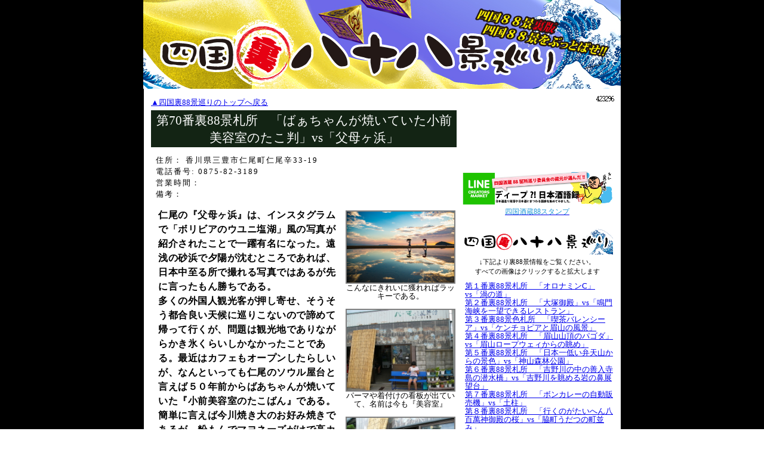

--- FILE ---
content_type: text/html
request_url: https://urakeshiki88.info/index.cgi?Sshop=70
body_size: 8889
content:
<!DOCTYPE HTML PUBLIC "-//W3C//DTD HTML 4.01 Transitional//EN">
<html xmlns=http://www.w3.org/1999/xhtml
xmlns:fb=http://www.facebook.com/2008/fbml
xmlns:og="http://ogp.me/ns#">

<head>
<meta http-equiv="Content-Type" content="text/html; charset=Shift_JIS">

<meta property="og:title" content="四国裏88景巡り" />
<meta property="og:type" content="article" />
<meta property="og:url" content="http://urakeshiki88.info/" />
<meta property="og:image" content="http://urakeshiki88.info/image/urakeshiki88_bn.jpg" />
<meta property="og:site_name" content="四国裏88景巡り" />
<meta property="og:description" content="観光案内等で紹介される「よくあるレジャー施設」ではなく、良い歳をした大人がわざわざ訪れるに値する(ほんとか？)「四国らしい何か」のある温泉を「ガチンコ温泉」としてまとめました。各町の酒蔵さんをはじめとする地元ベタベタの人たちから口コミでピックアップし、3年余の歳月をかけて120余りの温泉に入りまくって88を無理やり選び出しました。" />
<meta property="og:site_name" content="四国裏88景巡り" /><meta property="fb:app_id" content="213797552012176" />
<meta property="fb:admins" content="100000950289839" />

<title>四国裏88景巡り ～第70番裏88景札所　「ばぁちゃんが焼いていた小前美容室のたこ判」vs「父母ヶ浜」～</title>
<style type="text/css">
<!--
.style1 {font-size: 9px}
.style2 {font-size: 10px}
.style3 {font-size: None}
.style4 {font-size: 12px}
.style6 {color: #FF6633; font-size: 11px; }
.style8 {font-size: 9px}
-->
</style>
<script type="text/javascript" src="./highslide/highslide.js"></script>
<script type="text/javascript">
    hs.graphicsDir = './highslide/graphics/';
    window.onload = function() {
        hs.preloadImages();
    }
</script>
<link href="highslide.css" rel="stylesheet" type="text/css" />
<link href="base.css" rel="stylesheet" type="text/css" />

<style type="text/css">
<!--
body {
	background-image:url(image/back3.jpg);
	margin:0;
	padding:0;

}
-->
</style>
<script>
  (function(i,s,o,g,r,a,m){i['GoogleAnalyticsObject']=r;i[r]=i[r]||function(){
  (i[r].q=i[r].q||[]).push(arguments)},i[r].l=1*new Date();a=s.createElement(o),
  m=s.getElementsByTagName(o)[0];a.async=1;a.src=g;m.parentNode.insertBefore(a,m)
  })(window,document,'script','//www.google-analytics.com/analytics.js','ga');

  ga('create', 'UA-5178334-18', 'auto');
  ga('send', 'pageview');

</script>

</head>

<body>
<table width="820" border="0" align="center" cellpadding="0" cellspacing="0" background="./image/bg.gif">
  <tr>
    <td><table width="800" border="0" align="center" cellpadding="0" cellspacing="0">
        <tr>
          <td align="center" ><img src="./image/title.jpg"></td>
        </tr>
        <tr>
          <td><img src="./image/space.gif" width="10" height="10"></td>
        </tr>
        <tr>
          <td><table width="780" border="0" align="center" cellpadding="2" cellspacing="0">
              <tr>
                <td valign="top">
                  <table width="510" border="0" cellspacing="0" cellpadding="2">
        <tr>
          <td style="font-size:10pt;"><a href="index.cgi?">▲四国裏88景巡りのトップへ戻る</a></td>
        </tr>
                    <tr>
                      <td>
                       <table width="500" border="0" cellspacing="0" cellpadding="2">
                        <tr>
                         <td colspan="2" align="center" bgcolor="#132414" style="font-size:16pt;color:#ffffff">
第70番裏88景札所　「ばぁちゃんが焼いていた小前美容室のたこ判」vs「父母ヶ浜」
                         </td>
                        </tr>
                        <tr>
                         <td valign="top" colspan="2" class="moji">
<div align="left" style="font-size:10pt;margin-top:10px;margin-left:6px;margin-right:6px">
住所：
香川県三豊市仁尾町仁尾辛33-19<br>
電話番号:
 0875-82-3189<br>
営業時間：
<br>
備考：
<br>
</div>
                         </td>
                        </tr>
                        <tr>
                         <td valign="top">
<div align="left" style="font-size:12pt;margin-top:10px;margin-left:10px;margin-right:10px" class="moji2">
<b>仁尾の『父母ヶ浜』は、インスタグラムで「ボリビアのウユニ塩湖」風の写真が紹介されたことで一躍有名になった。遠浅の砂浜で夕陽が沈むところであれば、日本中至る所で撮れる写真ではあるが先に言ったもん勝ちである。<br>多くの外国人観光客が押し寄せ、そうそう都合良い天候に巡りこないので諦めて帰って行くが、問題は観光地でありながらかき氷くらいしかなかったことである。最近はカフェもオープンしたらしいが、なんといっても仁尾のソウル屋台と言えば５０年前からばあちゃんが焼いていた『小前美容室のたこばん』である。<br>簡単に言えば今川焼き大のお好み焼きであるが、粉もんでマヨネーズがけで高カロリー、一食でお腹いっぱいになるのに、これが１００円。その昔、何も知らない私は値段だけで中身を今川焼きと判断してお土産に５０個まとめ買いしたことがある。それから家族は一週間、朝夕３食ずっとたこ判であった。<br><br><iframe src="https://docs.google.com/forms/d/e/1FAIpQLSdOxxNR4lXnxNTDKSxE2oWzk1GnUT8IEf7peIHCS5KnNZ1b6w/viewform?embedded=true"  height="600" frameborder="0" marginheight="0" marginwidth="0">読み込んでいます…</iframe><br></b>
</div>
</td>
<td width="190" align="center" valign="top" style="font-size:10pt;line-height: 1.1">
<br><a href="./cgi/shopimg/img-0070-2.jpg" width="800" height="533" class="highslide" onclick="return hs.expand(this)">
<img src="./cgi/shopimg/img-0070-2.jpg" width="180" height="119" border="0" id="thumb1" alt="クリックすると拡大します">
</a><br>
<div align="center" class="highslide-caption" id="caption-for-thumb1">「こんなにきれいに獲れればラッキーである。」</div>
こんなにきれいに獲れればラッキーである。<br>
<br><a href="./cgi/shopimg/img-0070-3.jpg" width="800" height="600" class="highslide" onclick="return hs.expand(this)">
<img src="./cgi/shopimg/img-0070-3.jpg" width="180" height="135" border="0" id="thumb2" alt="クリックすると拡大します">
</a><br>
<div align="center" class="highslide-caption" id="caption-for-thumb2">「パーマや着付けの看板が出ていて、名前は今も『美容室』」</div>
パーマや着付けの看板が出ていて、名前は今も『美容室』<br>
<br><a href="./cgi/shopimg/img-0070-4.jpg" width="800" height="600" class="highslide" onclick="return hs.expand(this)">
<img src="./cgi/shopimg/img-0070-4.jpg" width="180" height="135" border="0" id="thumb3" alt="クリックすると拡大します">
</a><br>
<div align="center" class="highslide-caption" id="caption-for-thumb3">「要するに「海の家」だけど年中やっている」</div>
要するに「海の家」だけど年中やっている<br>
<br><a href="./cgi/shopimg/img-0070-5.jpg" width="800" height="600" class="highslide" onclick="return hs.expand(this)">
<img src="./cgi/shopimg/img-0070-5.jpg" width="180" height="135" border="0" id="thumb4" alt="クリックすると拡大します">
</a><br>
<div align="center" class="highslide-caption" id="caption-for-thumb4">「テイクアウトであるが、イートインもできる」</div>
テイクアウトであるが、イートインもできる<br>
<br><a href="./cgi/shopimg/img-0070-6.jpg" width="800" height="600" class="highslide" onclick="return hs.expand(this)">
<img src="./cgi/shopimg/img-0070-6.jpg" width="180" height="135" border="0" id="thumb5" alt="クリックすると拡大します">
</a><br>
<div align="center" class="highslide-caption" id="caption-for-thumb5">「これは「卵たこ判」。少し前までは100円だった。」</div>
これは「卵たこ判」。少し前までは100円だった。<br>
</td>
                      </tr>
                     </table>
                     </td>
                    </tr>
                    <tr>
                      <td><img src="./image/line.gif" width="488" height="8"></td>
                    </tr>
                    <tr>
                      <td align="left" valign="top">
<table width="500" border="0" cellspacing="0" cellpadding="2" style="font-size:9pt;">
<col width="100">
<col width="400">
	<tr>
<form enctype="multipart/form-data" action="index.cgi#hitokoto" method="post">
<input type="hidden" name="Sshop" value="70">
<input type="hidden" name="cmd" value="send">
		<td align="right" valign="bottom" height="90" style="background-image: url(./image/st_ichioshi.gif);background-repeat: no-repeat;" colspan="2">
ニックネーム <input type="text" name="Sname" value="" style="color:#000000;background-color:#ffffff;border:1px solid #000000;width:180px;height:16px;font-size:9pt;ime-mode: active;"><br>
メアド<span style="font-size:8pt">(表示されません)</span> <input type="text" name="Semail" value="" style="color:#000000;background-color:#ffffff;border:1px solid #000000;width:180px;height:16px;font-size:9pt;ime-mode: inactive;"><br>
		</td>
	</tr>
	<tr>
		<td align="right" valign="middle">タイトル</td>
		<td align="right" valign="middle">
<input type="text" name="Stitle" value="" style="color:#000000;background-color:#ffffff;border:1px solid #000000;width:400px;height:16px;font-size:9pt;ime-mode: active;">
		</td>
	</tr>
	<tr>
		<td align="right" valign="middle">本文</td>
		<td align="right" valign="middle">
<textarea name="Smemo" style="color:#000000;background-color:#ffffff;border:1px solid #000000;width:400px;height:70px;font-size:9pt;ime-mode: active;"></textarea>
		</td>
	</tr>
	<tr>
		<td align="right" valign="middle"></td>
		<td align="left" valign="middle">
<input type="file" name="Simage" style="color:#000000;background-color:#ffffff;border:1px solid #000000;width:240px;height:18px;font-size:9pt;ime-mode: active;margin-right:40px;">
<input type="submit" value="投稿" style="background-color:#ffffff;border:1px solid #000000;width:50px;height:18px;font-size:9pt;color:#000000;margin-right:10px;">
<input type="reset" value="やめる" style="background-color:#ffffff;border:1px solid #000000;width:50px;height:18px;font-size:9pt;color:#000000">
		</td>
	</tr>
	<tr>
		<td align="right" valign="middle"></td>
		<td align="left" valign="middle">
写真は１枚、10Mまで投稿可能。管理者が認定すれば、下記に投稿されます。
		</td>
</form>
	</tr>
</table>

</td>
                    </tr>
        <tr>
          <td style="font-size:10pt;"><a href="index.cgi?">▲四国裏88景巡りのトップへ戻る</a></td>
        </tr>
                  </table>
                </td>
                <td width="260" valign="top">
<table width="250" border="0" align="center" cellpadding="0" cellspacing="0">

                    <tr>
                      <td><div align="right">

<script language="Javascript">
document.write('<a href="http://www.f-counter.jp/"></a>');</script><noscript>
<a href=http://www.f-counter.com/>counter</a></noscript>
<a href=http://www.free-counter.jp/><img src="http://www.f-counter.jp/i/24/1309590682/" alt="カウンター" border="0"></a></div>
<br>
<div id="google_translate_element"></div><script type="text/javascript">
function googleTranslateElementInit() {
  new google.translate.TranslateElement({pageLanguage: 'ja', includedLanguages: 'en,ko,zh-CN,zh-TW', layout: google.translate.TranslateElement.InlineLayout.SIMPLE, gaTrack: true, gaId: 'UA-5178334-18'}, 'google_translate_element');
}
</script><script type="text/javascript" src="//translate.google.com/translate_a/element.js?cb=googleTranslateElementInit"></script>
<br>
<iframe src="http://www.facebook.com/plugins/like.php?app_id=213797552012176&href=http%3A%2F%2Furakeshiki88.info%2F&send=false&layout=standard&width=254&show_faces=true&action=like&colorscheme=light&font&height=80" scrolling="no" frameborder="0" style="border:none; overflow:hidden; width:254px; height:80px;" allowTransparency="true"></iframe>
</td>
                    </tr>

                    <tr>
                      <td align="center">
<a href="https://store.line.me/stickershop/product/1778781/?banner=sake88linestamp" target=”_blank”><img src="image/sake88.jpg" border="0" width="254"></a><br>
<a href="https://store.line.me/stickershop/product/1778781/?banner=sake88linestamp" target=”_blank”><span style="font-size:9pt;color:#1e96d5">四国酒蔵88スタンプ</span></a>
<br>
<br>
<!--<a href="index.cgi?cmd=regist&Sshop=70"><img src="image/entry_bar.gif" border="0"></a><br>
<a href="index.cgi?cmd=regist&Sshop=70"><span style="font-size:9pt;color:#1e96d5">エントリーはコチラ</span></a>-->
</td>
                    </tr>

                    <tr>
                      <td align="center">


<img src="./image/st_shop.gif"><br><div align="center" style="font-size:8pt;margin-top:6px;margin-bottom:2px;">↓下記より裏88景情報をご覧ください。</div>
<div align="center" style="font-size:8pt;margin-top:0px;margin-bottom:6px;">すべての画像はクリックすると拡大します</div>
</td>
                    </tr>
                    <tr>
                      <td align="left" style="font-size:12px">
<div align="left" style="font-size:10pt;margin-top:4px;margin-left:8px;margin-right:2px;line-height: 1.1">
<a href="index.cgi?Sshop=1">第１番裏88景札所　「オロナミンC」vs「渦の道」</a><br>
<a href="index.cgi?Sshop=2">第２番裏88景札所　「大塚御殿」vs「鳴門海峡を一望できるレストラン」</a><br>
<a href="index.cgi?Sshop=3">第３番裏88景色札所　「喫茶バレンシーア」vs「ケンチョピアと眉山の風景」</a><br>
<a href="index.cgi?Sshop=5">第４番裏88景札所　「眉山山頂のパゴダ」vs「眉山ロープウェィからの眺め」</a><br>
<a href="index.cgi?Sshop=6">第５番裏88景札所　「日本一低い弁天山からの景色」vs「神山森林公園」</a><br>
<a href="index.cgi?Sshop=8">第６番裏88景札所　「吉野川の中の善入寺島の潜水橋」vs「吉野川を眺める岩の鼻展望台」</a><br>
<a href="index.cgi?Sshop=9">第７番裏88景札所　「ボンカレーの自動販売機」vs「土柱」</a><br>
<a href="index.cgi?Sshop=11">第８番裏88景札所　「行くのがたいへん八百萬神御殿の桜」vs「脇町うだつの町並み」</a><br>
<a href="index.cgi?Sshop=106">第９番裏88景札所　「落合峠」vs「本楽寺庭園」</a><br>
<a href="index.cgi?Sshop=10">第10番裏88景札所　「阿讃サーキット」vs「貞光のうだつ」</a><br>
<a href="index.cgi?Sshop=12">第11番裏89景札所　「お花大権現」vs「加茂の大楠」</a><br>
<a href="index.cgi?Sshop=13">第12番裏88景札所　「賢見神社」vs「水の丸ふれあい公園」</a><br>
<a href="index.cgi?Sshop=14">第13番裏88景札所　「剣山スーパー林道」vs「大歩危峡渓谷」</a><br>
<a href="index.cgi?Sshop=15">第14番裏88景札所　「菅生かかし村」vs「奥祖谷二重かずら橋」</a><br>
<a href="index.cgi?Sshop=4">第15番裏88景札所「奥祖谷観光周遊モノレールの頂上から見る剣山」vs「剣山からの大パノラマ」</a><br>
<a href="index.cgi?Sshop=17">第16番裏88景　「こんなところに天の岩戸」vs「大川原高原からのパノラマビュー」</a><br>
<a href="index.cgi?Sshop=7">第17番裏88景札所　「阿波のサグラダファミリア　大菩薩峠」vs「太龍寺ロープウェイ」</a><br>
<a href="index.cgi?Sshop=16">第18番裏88景札所　「軽自動車でないと通れない椿泊集落」vs「平等寺から眺める御大師さん」</a><br>
<a href="index.cgi?Sshop=18">第19番裏88景札所　「幻の日和佐城」vs「薬王寺からの日和佐の町並み」</a><br>
<a href="index.cgi?Sshop=19">第20番裏88景札所　「サバ絶ち鯖大師」vs「松ヶ磯」</a><br>
<a href="index.cgi?Sshop=20">第21番裏88景札所　「雨ざらしのトンネル」vs「竹之島海中公園」</a><br>
<a href="index.cgi?Sshop=21">第22番裏88景札所　「むろと廃校水族館」vs「室戸岬灯台 」</a><br>
<a href="index.cgi?Sshop=22">第23番裏88景札所　「魚梁瀬千本杉」vs「モネの庭」</a><br>
<a href="index.cgi?Sshop=23">第24番裏88景札所　「日本一高い防波堤」vs「海に浮かぶレストラン」</a><br>
<a href="index.cgi?Sshop=25">第25番88景札所　「シャトー三宝」vs「轟の滝」</a><br>
<a href="index.cgi?Sshop=24">第26番裏88景札所　「手結の直立する道路」vs「太平洋と桂浜」</a><br>
<a href="index.cgi?Sshop=26">第27番裏88景札所　「城西館からの高知城」vs「高知城天守と城下の眺め」</a><br>
<a href="index.cgi?Sshop=27">第28番裏88景札所　「沢田マンション」vs「ゆとりすとパークおおとよ」</a><br>
<a href="index.cgi?Sshop=28">第29番裏88景札所「桑ノ川の鳥居杉」vs「にこ淵」</a><br>
<a href="index.cgi?Sshop=29">第30番裏88景札所　「椿山限界集落」vs「安居渓谷」</a><br>
<a href="index.cgi?Sshop=40">第31番裏88景札所　「土佐の投入堂」vs「中津渓谷　雨竜の滝」</a><br>
<a href="index.cgi?Sshop=30">第32番裏88景札所　「横波三里スカイライン」vs「四国カルスト」</a><br>
<a href="index.cgi?Sshop=31">第33番裏88景札所　「星ヶ窪」vs「天狗高原」</a><br>
<a href="index.cgi?Sshop=32">第34番裏88景札所　「風の里から見る鳥形山ピラミッド」vs「おちゃくりかふぇ」</a><br>
<a href="index.cgi?Sshop=33">第35番裏88景札所「黒尊川の水遊び」vs「四万十川カヌー」</a><br>
<a href="index.cgi?Sshop=38">第36番裏88景札所　「下津井眼鏡橋」vs「入田柳畑」</a><br>
<a href="index.cgi?Sshop=35">第37番裏88景札所　「岩本寺天井絵」vs「入野浜砂浜美術館」</a><br>
<a href="index.cgi?Sshop=36">第38番裏88景札所　「御荘　松軒山公園」vs「三原　星ヶ丘公園」</a><br>
<a href="index.cgi?Sshop=39">第39番裏88景札所　「ダイビングの柏島」vs「サーフィンの大岐の浜」</a><br>
<a href="index.cgi?Sshop=34">第40番裏88景札所　「宿毛市定期船から見る沖の島」vs「観光遊覧船から見る足摺岬」</a><br>
<a href="index.cgi?Sshop=37">第41番裏88景札所　「臼ばえ」vs「見残し」</a><br>
<a href="index.cgi?Sshop=41">第42番裏88景色札所　「天下茶屋とキリンハウス」vs「宿毛　咸陽島」</a><br>
<a href="index.cgi?Sshop=42">第43番裏88景札所　「紫電改」vs「高茂岬」</a><br>
<a href="index.cgi?Sshop=46">第44番裏88景札所　「日振島」vs「外泊」</a><br>
<a href="index.cgi?Sshop=43">第45番裏88景札所　「高知県宿毛市愛媛県南宇和郡愛南町篠山小中学校組合立篠山中学校」vs「遊子水荷裏段畑」</a><br>
<a href="index.cgi?Sshop=44">第46番裏88景札所　「巨大フィギィアの鬼娘だっちゃ」vs「成川渓谷」</a><br>
<a href="index.cgi?Sshop=45">第47番裏88景札所　「駐車場から100㍍のお菊の滝」vs「駐車場から1200㍍の雪輪の滝」</a><br>
<a href="index.cgi?Sshop=53">第48番裏88景札所　「城川町の茶堂群」vs「苔庭」</a><br>
<a href="index.cgi?Sshop=52">第49番裏88景札所　「長浜大橋」vs「臥竜淵と不老庵」</a><br>
<a href="index.cgi?Sshop=47">第50番裏88景札所　「肱川水系の屋根付橋」vs「内子の町並み」</a><br>
<a href="index.cgi?Sshop=48">第51番裏88景札所　「八幡浜大島」vs「八幡浜の段々畑」</a><br>
<a href="index.cgi?Sshop=49">第52番裏88景札所　「国道九四フェリーから見る佐田岬」vs「佐田岬」</a><br>
<a href="index.cgi?Sshop=50">第53番裏88景札所　「ターナー島」vs「松山城」</a><br>
<a href="index.cgi?Sshop=51">第54番裏88景札所　「市川バナナ店」vs「道後温泉本館」</a><br>
<a href="index.cgi?Sshop=60">第55番裏88景札所　「三津浜の台付き」vs「三津の渡し」</a><br>
<a href="index.cgi?Sshop=59">第56番裏88景札所　「村上海軍能島の渦潮」vs「船上からの来島海峡の渦潮」</a><br>
<a href="index.cgi?Sshop=58">第57番裏88景札所　「今治駅の遠景の視力検査」vs「亀老山からの来島海峡の遠景」</a><br>
<a href="index.cgi?Sshop=54">第58番裏88景札所　「伯方島　木浦城」vs「大三島　多々羅大橋」</a><br>
<a href="index.cgi?Sshop=55">第59番裏88景札所　「魚島　城山展望台」vs「弓削島　シー リゾートフェスバ」</a><br>
<a href="index.cgi?Sshop=56">第60番裏88景札所　「中華料理福臨跡」vs「東予休暇村レストラン」</a><br>
<a href="index.cgi?Sshop=63">第61番裏88景札所　「唐岬の女滝」vs「白猪の男滝」</a><br>
<a href="index.cgi?Sshop=61">第62番裏88景札所　「えひめ酒だる村の阿歌古渓谷」vs「滑川渓谷」</a><br>
<a href="index.cgi?Sshop=62">第63番裏88景札所　「りんりんパーク」vs「横峰寺」</a><br>
<a href="index.cgi?Sshop=64">第64番裏88景札所　「瓶ヶ森林道」vs「石鎚山」</a><br>
<a href="index.cgi?Sshop=65">第65番裏88景札所　「60円で渡れる新居大島」vs「マイントピア別子」</a><br>
<a href="index.cgi?Sshop=107">第66番裏88景札所　「大王製紙の煙突」vs「三島公園」</a><br>
<a href="index.cgi?Sshop=66">第67番裏88景札所　「井関池」vs「豊稔池」</a><br>
<a href="index.cgi?Sshop=67">第68番裏88景札所　「観音寺チャンスセンター」vs「銭形砂絵」</a><br>
<a href="index.cgi?Sshop=69">第69番裏88景札所　「天空の朝日山城」vs「天空の鳥居」</a><br>
<a href="index.cgi?Sshop=70">第70番裏88景札所　「ばぁちゃんが焼いていた小前美容室のたこ判」vs「父母ヶ浜」</a><br>
<a href="index.cgi?Sshop=71">第71番裏88景札所　「三埼灯台」vs「紫雲出山」</a><br>
<a href="index.cgi?Sshop=72">第72番裏88景札所　「城山山頂で上から見降ろす讃岐富士」vs「Wダイヤモンド讃岐富士」</a><br>
<a href="index.cgi?Sshop=73">第73番裏88景札所　「櫃石島で下から覗く瀬戸大橋」vs「聖通寺山からの瀬戸大橋」</a><br>
<a href="index.cgi?Sshop=75">第74番裏88景札所　「瀬戸大橋に一番近い島　本島」vs「東山魁夷せとうち美術館からの瀬戸大橋」</a><br>
<a href="index.cgi?Sshop=77">第75番裏88景札所　「フェリーからの高松」vs「花樹海からの高松」</a><br>
<a href="index.cgi?Sshop=76">第76番裏88景札所　「小豆島城ヶ島トンボロ現象」vs「小豆島エンジェルロード」</a><br>
<a href="index.cgi?Sshop=78">第77番裏88景札所　「瀬戸内海最高地点817㍍　星ヶ城」vs「小豆島四方差」</a><br>
<a href="index.cgi?Sshop=74">第78番裏88景札所　「寒霞渓裏登山道」vs「寒霞渓ロープウェイ」</a><br>
<a href="index.cgi?Sshop=79">第79番裏88景札所　「峰山公園」vs「栗林公園」</a><br>
<a href="index.cgi?Sshop=80">第80番裏88景札所　「古高松から見る乳首屋島」vs「屋島　獅子の霊厳」</a><br>
<a href="index.cgi?Sshop=81">第81番裏88景札所　「竹居観音」vs「大串自然公園」</a><br>
<a href="index.cgi?Sshop=82">第82番裏88景札所　「三木　太古の森」vs「志度　カントリークラブ」</a><br>
<a href="index.cgi?Sshop=83">第83番裏88景札所　「おっさんの帽子の島」vs「ジオサイト」</a><br>
<a href="index.cgi?Sshop=84">第84番裏88景札所　「白鳥動物園で園内散策する展示動物」vs「引田の町並みを歩く」</a><br>
<a href="index.cgi?Sshop=85">第85番裏88景札所　「高山航空公園」vs「キトクラスカフェ」</a><br>
<a href="index.cgi?Sshop=109">第86番裏88景札所　「まんのう公園　クリスマスライトアップ」vs「まんのう公園　昇竜の滝」</a><br>
<a href="index.cgi?Sshop=86">第87番裏88景札所　「牛屋口の坂本龍馬」vs「金比羅宮本宮」</a><br>
<a href="index.cgi?Sshop=87">第88番裏88景札所　「お酒列車」vs「観光列車」</a><br>
</div>
</td>
                    </tr>
                    <tr>
                      <td><img src="./image/space.gif" width="10" height="20"></td>
                    </tr>
                    <tr>
                      <td><img src="./image/st_calendar.gif"></td>
                    </tr>
                    <tr>
                      <td align="center">
<table  border="0" cellspacing="1" bgcolor="#cccccc" cellpadding="2">
<tr>
<td bgcolor="white"  style="font-size:12px" align="center" height="16" colspan="7">
<b>2026年1月</b>
</td>
</tr>
<tr>
<td bgcolor="#FFFFCC"  style="font-size:10px" align="center" width="24" height="16">日</td>
<td bgcolor="#FFFFCC"  style="font-size:10px" align="center" width="24" height="16">月</td>
<td bgcolor="#FFFFCC"  style="font-size:10px" align="center" width="24" height="16">火</td>
<td bgcolor="#FFFFCC"  style="font-size:10px" align="center" width="24" height="16">水</td>
<td bgcolor="#FFFFCC"  style="font-size:10px" align="center" width="24" height="16">木</td>
<td bgcolor="#FFFFCC"  style="font-size:10px" align="center" width="24" height="16">金</td>
<td bgcolor="#FFFFCC"  style="font-size:10px" align="center" width="24" height="16">土</td>
</tr>
<tr>
<td bgcolor="#FFFFCC"><font size="1"></font></td>
<td bgcolor="#FFFFCC"><font size="1"></font></td>
<td bgcolor="#FFFFCC"><font size="1"></font></td>
<td bgcolor="#FFFFCC"><font size="1"></font></td>
<td bgcolor="#eeeeee" align="center"  style="font-size:11px">1</td>
<td bgcolor="#eeeeee" align="center"  style="font-size:11px">2</td>
<td bgcolor="#eeeeee" align="center"  style="font-size:11px">3</td>
</tr>
<tr>
<td bgcolor="#eeeeee" align="center"  style="font-size:11px">4</td>
<td bgcolor="#eeeeee" align="center"  style="font-size:11px">5</td>
<td bgcolor="#eeeeee" align="center"  style="font-size:11px">6</td>
<td bgcolor="#eeeeee" align="center"  style="font-size:11px">7</td>
<td bgcolor="#eeeeee" align="center"  style="font-size:11px">8</td>
<td bgcolor="#eeeeee" align="center"  style="font-size:11px">9</td>
<td bgcolor="#eeeeee" align="center"  style="font-size:11px">10</td>
</tr>
<tr>
<td bgcolor="#eeeeee" align="center"  style="font-size:11px">11</td>
<td bgcolor="#eeeeee" align="center"  style="font-size:11px">12</td>
<td bgcolor="#eeeeee" align="center"  style="font-size:11px">13</td>
<td bgcolor="#eeeeee" align="center"  style="font-size:11px">14</td>
<td bgcolor="#eeeeee" align="center"  style="font-size:11px">15</td>
<td bgcolor="#eeeeee" align="center"  style="font-size:11px">16</td>
<td bgcolor="#eeeeee" align="center"  style="font-size:11px">17</td>
</tr>
<tr>
<td bgcolor="#eeeeee" align="center"  style="font-size:11px">18</td>
<td bgcolor="#eeeeee" align="center"  style="font-size:11px">19</td>
<td bgcolor="#eeeeee" align="center"  style="font-size:11px">20</td>
<td bgcolor="#eeeeee" align="center"  style="font-size:11px">21</td>
<td bgcolor="#eeeeee" align="center"  style="font-size:11px">22</td>
<td bgcolor="#eeeeee" align="center"  style="font-size:11px">23</td>
<td bgcolor="#eeeeee" align="center"  style="font-size:11px">24</td>
</tr>
<tr>
<td bgcolor="#eeeeee" align="center"  style="font-size:11px">25</td>
<td bgcolor="#eeeeee" align="center"  style="font-size:11px">26</td>
<td bgcolor="#eeeeee" align="center"  style="font-size:11px">27</td>
<td bgcolor="#eeeeee" align="center"  style="font-size:11px">28</td>
<td bgcolor="#eeeeee" align="center"  style="font-size:11px">29</td>
<td bgcolor="#eeeeee" align="center"  style="font-size:11px">30</td>
<td bgcolor="#eeeeee" align="center"  style="font-size:11px">31</td>
</tr>
</table>
<table border="0" cellspacing="0" cellpadding="0" width="160">
<tr>
<td  style="font-size:11px" align="left" height="16"  width="50%">
<a href="index.cgi?Sshop=70&Syyyymm=202512">←2025年12月</a>
</td>
<td  style="font-size:11px" align="right" height="16"  width="50%">
<a href="index.cgi?Sshop=70&Syyyymm=202602">2026年2月→</a>
</td>
</tr>
</table>
                     </td>
                    </tr>
                    <tr>
                      <td><img src="./image/space.gif" width="10" height="10"></td>
                    </tr>
                    <tr>
                      <td align="center" style="font-size:9pt;color:#00a0e9;">
<!--<a href="http://www.minsora.net/mincomyu/11/" target="_blank"><img src="image/comu_bar.gif" border="0"></a><br>
<a href="index.cgi?cmd=regist&Sshop=70">コミュニティ参加登録はコチラ</a>-->
</td>
                    </tr>
                    <tr>
                      <td><img src="./image/space.gif" width="10" height="10"></td>
                    </tr>
                    <tr>
                      <td><img src="./image/st_history.gif"></td>
                    </tr>
                    <tr>
                      <td>
                     </td>
                    </tr>

                    <tr>
                      <td><img src="./image/space.gif" width="10" height="10"></td>
                    </tr>
                    <tr>
                      <td><img src="./image/st_link.gif"></td>
                    </tr>
                    <tr>
                      <td>
<a href="http://www.happy-shikoku.jp/" target="_blank"><img src="img/happy_bn.jpg" border="0" style="margin-top:5px;margin-bottom:5px;"></a><br>

<a href="http://www.shikoku88.in" target="_blank"><img src="img/shikoku88_bn.jpg" border="0" style="margin-top:5px;margin-bottom:5px;"></a><br>
<a href="http://www.shikoku.gr.jp/" target="_blank"><img src="img/254.jpg" border="0" style="margin-top:5px;margin-bottom:5px;"></a><br>
<a href="http://sake88.info" target="_blank"><img src="img/sake88_bn.jpg" border="0" style="margin-top:5px;margin-bottom:5px;"></a><br>
<a href="http://onsen88.info" target="_blank"><img src="img/onsen88_bn.jpg" border="0" style="margin-top:5px;margin-bottom:5px;"></a><br>
<a href="http://dam88.info" target="_blank"><img src="img/dam88_bn.jpg" border="0" style="margin-top:5px;margin-bottom:5px;"></a><br>
<a href="http://eki88.info" target="_blank"><img src="img/eki88_bn.jpg" border="0" style="margin-top:5px;margin-bottom:5px;"></a><br>
<a href="http://shokudo88.info" target="_blank"><img src="img/shokudo88_bn.jpg" border="0" style="margin-top:5px;margin-bottom:5px;"></a><br>
<a href="http://chinmi88.info" target="_blank"><img src="img/chinmi88_bn.jpg" border="0" style="margin-top:5px;margin-bottom:5px;"></a><br>
<a href="http://maizoukin88.info" target="_blank"><img src="img/maizoukin88_bn.jpg" border="0" style="margin-top:5px;margin-bottom:5px;"></a><br>
<a href="http://urakeshiki88.info" target="_blank"><img src="img/urakeshiki88_bn.jpg" border="0" style="margin-top:5px;margin-bottom:5px;"></a><br>
<a href="http://zoocuuun.com" target="_blank"><img src="img/zoocuuun_bn.jpg" border="0" style="margin-top:5px;margin-bottom:5px;"></a><br>
<a href="https://store.line.me/stickershop/product/1020593/ja" target="_blank"><img src="img/line_bn.jpg" border="0" style="margin-top:5px;margin-bottom:5px;"></a><br>
<table width="230" border="0" align="center" cellpadding="2" cellspacing="0">
<tr>
  <td align="left" style="font-size:12px"><br>

●<a href="http://minsora.net/" target="_blank">みんそら～みんなのＳＮＳ</a><br>
●<a href="http://a-kiss.net/ji-cocktail/" target="_blank">ふるさとのカクテル「地カクテル」</a><br>
●<a href="http://www.eye-eye-isuzu.co.jp/eyestyle/" target="_blank">時計やジュエリー販売～アイアイイスズ</a><br>
●<a href="http://www.jr-eki.com/" target="_blank">駅コミ＜駅からはじまる情報発信＞</a><br>
●<a href="http://www.jr-shikoku.co.jp/" target="_blank">ジェイアール四国</font></a><br><br><br>
<a href="http://minsora.net"/><img src="img/minsora_bn.jpg" alt="みんそらＳＮＳ" border="0"></a><br><br>

<br>

</div>
</td>
</table>
<br>

                     </td>
                    </tr>
                    <tr>
                      <td><img src="./image/space.gif" width="10" height="20"></td>
                    </tr>

                    <tr>
<td align="center">
<!--ウェザーニュースブログパーツ(香川)-->
<div id="weathernews_blog_parts"></div><script type="text/javascript" src="http://weathernews.jp/blog/js/blog.js?20090513"></script><script type="text/javascript">// <![CDATA[
wni_blog('blog/forecast',200,72,false);// ]]></script>
</td>
                    </tr>

                  </table></td>
              </tr>
            </table></td>
        </tr>
        <tr>
          <td><img src="./image/space.gif" width="10" height="10"></td>
        </tr>
        <tr>
          <td>&nbsp;</td>
        </tr>
      </table></td>
  </tr>
</table>
<div align="center" style="font-size:9pt;line-height:1.5;">
Copyright 四国裏88景巡り All rights reserved.<br>
掲載されているすべてのコンテンツの無断使用、掲載を禁止します。
</div>
</body>
</html>


--- FILE ---
content_type: text/css
request_url: https://urakeshiki88.info/base.css
body_size: 73
content:
.moji {
/*    font-size: 10pt;*/
    line-height: 1.5;
	letter-spacing: 2px;
}

.moji2 {
/*    font-size: 10pt;*/
    line-height: 1.5;
	letter-spacing: 0.5px;
}


--- FILE ---
content_type: text/plain
request_url: https://www.google-analytics.com/j/collect?v=1&_v=j102&a=494042595&t=pageview&_s=1&dl=https%3A%2F%2Furakeshiki88.info%2Findex.cgi%3FSshop%3D70&ul=en-us%40posix&dt=%E5%9B%9B%E5%9B%BD%E8%A3%8F88%E6%99%AF%E5%B7%A1%E3%82%8A%20%EF%BD%9E%E7%AC%AC70%E7%95%AA%E8%A3%8F88%E6%99%AF%E6%9C%AD%E6%89%80%E3%80%80%E3%80%8C%E3%81%B0%E3%81%81%E3%81%A1%E3%82%83%E3%82%93%E3%81%8C%E7%84%BC%E3%81%84%E3%81%A6%E3%81%84%E3%81%9F%E5%B0%8F%E5%89%8D%E7%BE%8E%E5%AE%B9%E5%AE%A4%E3%81%AE%E3%81%9F%E3%81%93%E5%88%A4%E3%80%8Dvs%E3%80%8C%E7%88%B6%E6%AF%8D%E3%83%B6%E6%B5%9C%E3%80%8D%EF%BD%9E&sr=1280x720&vp=1280x720&_u=IEBAAEABAAAAACAAI~&jid=157077952&gjid=2132483285&cid=271535259.1768835473&tid=UA-5178334-18&_gid=2083904725.1768835473&_r=1&_slc=1&z=334631253
body_size: -451
content:
2,cG-C49XT52P5R